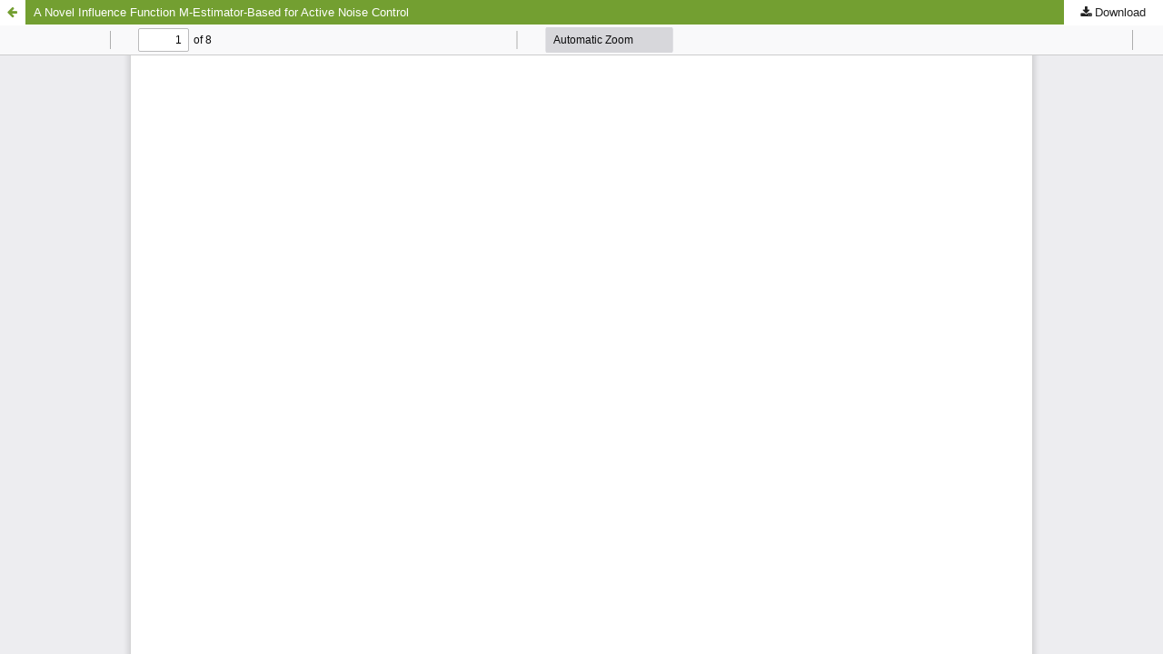

--- FILE ---
content_type: text/html; charset=utf-8
request_url: https://acoustics.ippt.pan.pl/index.php/aa/article/view/2763/pdf_574
body_size: 1057
content:
<!DOCTYPE html>
<html lang="en" xml:lang="en">
<head>
	<meta http-equiv="Content-Type" content="text/html; charset=utf-8" />
	<meta name="viewport" content="width=device-width, initial-scale=1.0">
	<title>View of A Novel Influence Function M-Estimator-Based for Active Noise Control</title>

	
<link rel="icon" href="https://acoustics.ippt.pan.pl/public/journals/1/favicon_en.png">
<meta name="generator" content="Open Journal Systems 3.4.0.7">

	<link rel="stylesheet" href="https://acoustics.ippt.pan.pl/index.php/aa/$$$call$$$/page/page/css?name=stylesheet" type="text/css" /><link rel="stylesheet" href="https://acoustics.ippt.pan.pl/index.php/aa/$$$call$$$/page/page/css?name=font" type="text/css" /><link rel="stylesheet" href="https://acoustics.ippt.pan.pl/lib/pkp/styles/fontawesome/fontawesome.css?v=3.4.0.7" type="text/css" /><link rel="stylesheet" href="https://acoustics.ippt.pan.pl/plugins/generic/citations/css/citations.css?v=3.4.0.7" type="text/css" />
	<script src="https://acoustics.ippt.pan.pl/lib/pkp/lib/vendor/components/jquery/jquery.min.js?v=3.4.0.7" type="text/javascript"></script><script src="https://acoustics.ippt.pan.pl/lib/pkp/lib/vendor/components/jqueryui/jquery-ui.min.js?v=3.4.0.7" type="text/javascript"></script><script src="https://acoustics.ippt.pan.pl/plugins/themes/default/js/lib/popper/popper.js?v=3.4.0.7" type="text/javascript"></script><script src="https://acoustics.ippt.pan.pl/plugins/themes/default/js/lib/bootstrap/util.js?v=3.4.0.7" type="text/javascript"></script><script src="https://acoustics.ippt.pan.pl/plugins/themes/default/js/lib/bootstrap/dropdown.js?v=3.4.0.7" type="text/javascript"></script><script src="https://acoustics.ippt.pan.pl/plugins/themes/default/js/main.js?v=3.4.0.7" type="text/javascript"></script>
</head>
<body class="pkp_page_article pkp_op_view">

		<header class="header_view">

		<a href="https://acoustics.ippt.pan.pl/index.php/aa/article/view/2763" class="return">
			<span class="pkp_screen_reader">
									Return to Article Details
							</span>
		</a>

		<a href="https://acoustics.ippt.pan.pl/index.php/aa/article/view/2763" class="title">
			A Novel Influence Function M-Estimator-Based for Active Noise Control
		</a>

		<a href="https://acoustics.ippt.pan.pl/index.php/aa/article/download/2763/pdf_574/10965" class="download" download>
			<span class="label">
				Download
			</span>
			<span class="pkp_screen_reader">
				Download PDF
			</span>
		</a>

	</header>

	<script type="text/javascript">
		// Creating iframe's src in JS instead of Smarty so that EZProxy-using sites can find our domain in $pdfUrl and do their rewrites on it.
		$(document).ready(function() {
			var urlBase = "https://acoustics.ippt.pan.pl/plugins/generic/pdfJsViewer/pdf.js/web/viewer.html?file=";
			var pdfUrl = "https://acoustics.ippt.pan.pl/index.php/aa/article/download/2763/pdf_574/10965";
			$("#pdfCanvasContainer > iframe").attr("src", urlBase + encodeURIComponent(pdfUrl));
		});
	</script>

	<div id="pdfCanvasContainer" class="galley_view">
				<iframe src="" width="100%" height="100%" style="min-height: 500px;" title="PDF of A Novel Influence Function M-Estimator-Based for Active Noise Control" allowfullscreen webkitallowfullscreen></iframe>
	</div>
	
</body>
</html>
